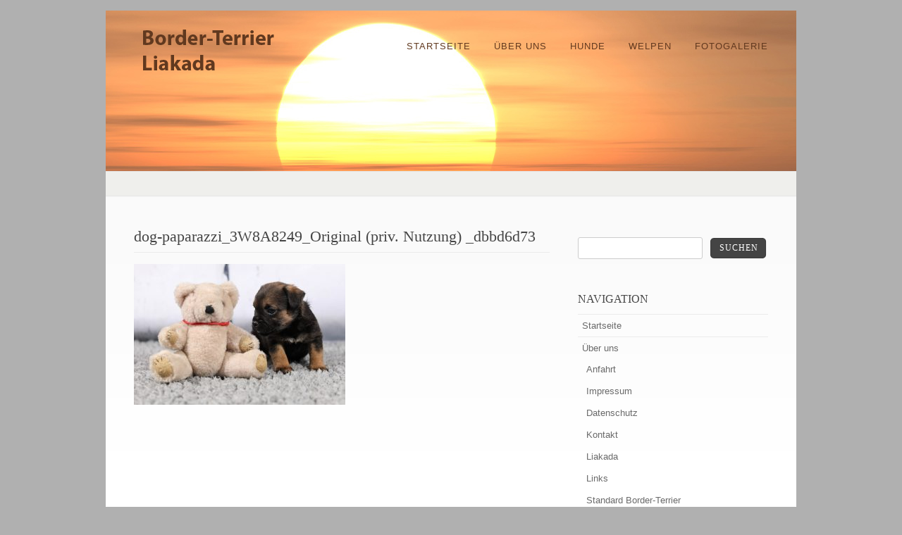

--- FILE ---
content_type: text/html; charset=UTF-8
request_url: https://border-terrier-liakada.de/welpen/dog-paparazzi_3w8a8249_original-priv-nutzung-_dbbd6d73/
body_size: 7936
content:
<!DOCTYPE html PUBLIC "-//W3C//DTD XHTML 1.0 Strict//EN" "http://www.w3.org/TR/xhtml1/DTD/xhtml1-strict.dtd">
<html xmlns="http://www.w3.org/1999/xhtml" lang="de">
<head>
<meta http-equiv="Content-Type"
	content="text/html; charset=UTF-8" />
<title>
dog-paparazzi_3W8A8249_Original (priv. Nutzung) _dbbd6d73  @  Border Terrier Liakada</title>

<link rel="alternate" type="application/rss+xml" title="Border Terrier Liakada RSS" href="https://border-terrier-liakada.de/feed/" />
<link rel="pingback" href="https://border-terrier-liakada.de/xmlrpc.php" />
<meta name='robots' content='max-image-preview:large' />
<link rel="alternate" type="application/rss+xml" title="Border Terrier Liakada &raquo; Feed" href="https://border-terrier-liakada.de/feed/" />
<link rel="alternate" type="application/rss+xml" title="Border Terrier Liakada &raquo; Kommentar-Feed" href="https://border-terrier-liakada.de/comments/feed/" />
<link rel="alternate" title="oEmbed (JSON)" type="application/json+oembed" href="https://border-terrier-liakada.de/wp-json/oembed/1.0/embed?url=https%3A%2F%2Fborder-terrier-liakada.de%2Fwelpen%2Fdog-paparazzi_3w8a8249_original-priv-nutzung-_dbbd6d73%2F" />
<link rel="alternate" title="oEmbed (XML)" type="text/xml+oembed" href="https://border-terrier-liakada.de/wp-json/oembed/1.0/embed?url=https%3A%2F%2Fborder-terrier-liakada.de%2Fwelpen%2Fdog-paparazzi_3w8a8249_original-priv-nutzung-_dbbd6d73%2F&#038;format=xml" />
<style id='wp-img-auto-sizes-contain-inline-css' type='text/css'>
img:is([sizes=auto i],[sizes^="auto," i]){contain-intrinsic-size:3000px 1500px}
/*# sourceURL=wp-img-auto-sizes-contain-inline-css */
</style>
<style id='wp-emoji-styles-inline-css' type='text/css'>

	img.wp-smiley, img.emoji {
		display: inline !important;
		border: none !important;
		box-shadow: none !important;
		height: 1em !important;
		width: 1em !important;
		margin: 0 0.07em !important;
		vertical-align: -0.1em !important;
		background: none !important;
		padding: 0 !important;
	}
/*# sourceURL=wp-emoji-styles-inline-css */
</style>
<style id='wp-block-library-inline-css' type='text/css'>
:root{--wp-block-synced-color:#7a00df;--wp-block-synced-color--rgb:122,0,223;--wp-bound-block-color:var(--wp-block-synced-color);--wp-editor-canvas-background:#ddd;--wp-admin-theme-color:#007cba;--wp-admin-theme-color--rgb:0,124,186;--wp-admin-theme-color-darker-10:#006ba1;--wp-admin-theme-color-darker-10--rgb:0,107,160.5;--wp-admin-theme-color-darker-20:#005a87;--wp-admin-theme-color-darker-20--rgb:0,90,135;--wp-admin-border-width-focus:2px}@media (min-resolution:192dpi){:root{--wp-admin-border-width-focus:1.5px}}.wp-element-button{cursor:pointer}:root .has-very-light-gray-background-color{background-color:#eee}:root .has-very-dark-gray-background-color{background-color:#313131}:root .has-very-light-gray-color{color:#eee}:root .has-very-dark-gray-color{color:#313131}:root .has-vivid-green-cyan-to-vivid-cyan-blue-gradient-background{background:linear-gradient(135deg,#00d084,#0693e3)}:root .has-purple-crush-gradient-background{background:linear-gradient(135deg,#34e2e4,#4721fb 50%,#ab1dfe)}:root .has-hazy-dawn-gradient-background{background:linear-gradient(135deg,#faaca8,#dad0ec)}:root .has-subdued-olive-gradient-background{background:linear-gradient(135deg,#fafae1,#67a671)}:root .has-atomic-cream-gradient-background{background:linear-gradient(135deg,#fdd79a,#004a59)}:root .has-nightshade-gradient-background{background:linear-gradient(135deg,#330968,#31cdcf)}:root .has-midnight-gradient-background{background:linear-gradient(135deg,#020381,#2874fc)}:root{--wp--preset--font-size--normal:16px;--wp--preset--font-size--huge:42px}.has-regular-font-size{font-size:1em}.has-larger-font-size{font-size:2.625em}.has-normal-font-size{font-size:var(--wp--preset--font-size--normal)}.has-huge-font-size{font-size:var(--wp--preset--font-size--huge)}.has-text-align-center{text-align:center}.has-text-align-left{text-align:left}.has-text-align-right{text-align:right}.has-fit-text{white-space:nowrap!important}#end-resizable-editor-section{display:none}.aligncenter{clear:both}.items-justified-left{justify-content:flex-start}.items-justified-center{justify-content:center}.items-justified-right{justify-content:flex-end}.items-justified-space-between{justify-content:space-between}.screen-reader-text{border:0;clip-path:inset(50%);height:1px;margin:-1px;overflow:hidden;padding:0;position:absolute;width:1px;word-wrap:normal!important}.screen-reader-text:focus{background-color:#ddd;clip-path:none;color:#444;display:block;font-size:1em;height:auto;left:5px;line-height:normal;padding:15px 23px 14px;text-decoration:none;top:5px;width:auto;z-index:100000}html :where(.has-border-color){border-style:solid}html :where([style*=border-top-color]){border-top-style:solid}html :where([style*=border-right-color]){border-right-style:solid}html :where([style*=border-bottom-color]){border-bottom-style:solid}html :where([style*=border-left-color]){border-left-style:solid}html :where([style*=border-width]){border-style:solid}html :where([style*=border-top-width]){border-top-style:solid}html :where([style*=border-right-width]){border-right-style:solid}html :where([style*=border-bottom-width]){border-bottom-style:solid}html :where([style*=border-left-width]){border-left-style:solid}html :where(img[class*=wp-image-]){height:auto;max-width:100%}:where(figure){margin:0 0 1em}html :where(.is-position-sticky){--wp-admin--admin-bar--position-offset:var(--wp-admin--admin-bar--height,0px)}@media screen and (max-width:600px){html :where(.is-position-sticky){--wp-admin--admin-bar--position-offset:0px}}

/*# sourceURL=wp-block-library-inline-css */
</style><style id='global-styles-inline-css' type='text/css'>
:root{--wp--preset--aspect-ratio--square: 1;--wp--preset--aspect-ratio--4-3: 4/3;--wp--preset--aspect-ratio--3-4: 3/4;--wp--preset--aspect-ratio--3-2: 3/2;--wp--preset--aspect-ratio--2-3: 2/3;--wp--preset--aspect-ratio--16-9: 16/9;--wp--preset--aspect-ratio--9-16: 9/16;--wp--preset--color--black: #000000;--wp--preset--color--cyan-bluish-gray: #abb8c3;--wp--preset--color--white: #ffffff;--wp--preset--color--pale-pink: #f78da7;--wp--preset--color--vivid-red: #cf2e2e;--wp--preset--color--luminous-vivid-orange: #ff6900;--wp--preset--color--luminous-vivid-amber: #fcb900;--wp--preset--color--light-green-cyan: #7bdcb5;--wp--preset--color--vivid-green-cyan: #00d084;--wp--preset--color--pale-cyan-blue: #8ed1fc;--wp--preset--color--vivid-cyan-blue: #0693e3;--wp--preset--color--vivid-purple: #9b51e0;--wp--preset--gradient--vivid-cyan-blue-to-vivid-purple: linear-gradient(135deg,rgb(6,147,227) 0%,rgb(155,81,224) 100%);--wp--preset--gradient--light-green-cyan-to-vivid-green-cyan: linear-gradient(135deg,rgb(122,220,180) 0%,rgb(0,208,130) 100%);--wp--preset--gradient--luminous-vivid-amber-to-luminous-vivid-orange: linear-gradient(135deg,rgb(252,185,0) 0%,rgb(255,105,0) 100%);--wp--preset--gradient--luminous-vivid-orange-to-vivid-red: linear-gradient(135deg,rgb(255,105,0) 0%,rgb(207,46,46) 100%);--wp--preset--gradient--very-light-gray-to-cyan-bluish-gray: linear-gradient(135deg,rgb(238,238,238) 0%,rgb(169,184,195) 100%);--wp--preset--gradient--cool-to-warm-spectrum: linear-gradient(135deg,rgb(74,234,220) 0%,rgb(151,120,209) 20%,rgb(207,42,186) 40%,rgb(238,44,130) 60%,rgb(251,105,98) 80%,rgb(254,248,76) 100%);--wp--preset--gradient--blush-light-purple: linear-gradient(135deg,rgb(255,206,236) 0%,rgb(152,150,240) 100%);--wp--preset--gradient--blush-bordeaux: linear-gradient(135deg,rgb(254,205,165) 0%,rgb(254,45,45) 50%,rgb(107,0,62) 100%);--wp--preset--gradient--luminous-dusk: linear-gradient(135deg,rgb(255,203,112) 0%,rgb(199,81,192) 50%,rgb(65,88,208) 100%);--wp--preset--gradient--pale-ocean: linear-gradient(135deg,rgb(255,245,203) 0%,rgb(182,227,212) 50%,rgb(51,167,181) 100%);--wp--preset--gradient--electric-grass: linear-gradient(135deg,rgb(202,248,128) 0%,rgb(113,206,126) 100%);--wp--preset--gradient--midnight: linear-gradient(135deg,rgb(2,3,129) 0%,rgb(40,116,252) 100%);--wp--preset--font-size--small: 13px;--wp--preset--font-size--medium: 20px;--wp--preset--font-size--large: 36px;--wp--preset--font-size--x-large: 42px;--wp--preset--spacing--20: 0.44rem;--wp--preset--spacing--30: 0.67rem;--wp--preset--spacing--40: 1rem;--wp--preset--spacing--50: 1.5rem;--wp--preset--spacing--60: 2.25rem;--wp--preset--spacing--70: 3.38rem;--wp--preset--spacing--80: 5.06rem;--wp--preset--shadow--natural: 6px 6px 9px rgba(0, 0, 0, 0.2);--wp--preset--shadow--deep: 12px 12px 50px rgba(0, 0, 0, 0.4);--wp--preset--shadow--sharp: 6px 6px 0px rgba(0, 0, 0, 0.2);--wp--preset--shadow--outlined: 6px 6px 0px -3px rgb(255, 255, 255), 6px 6px rgb(0, 0, 0);--wp--preset--shadow--crisp: 6px 6px 0px rgb(0, 0, 0);}:where(.is-layout-flex){gap: 0.5em;}:where(.is-layout-grid){gap: 0.5em;}body .is-layout-flex{display: flex;}.is-layout-flex{flex-wrap: wrap;align-items: center;}.is-layout-flex > :is(*, div){margin: 0;}body .is-layout-grid{display: grid;}.is-layout-grid > :is(*, div){margin: 0;}:where(.wp-block-columns.is-layout-flex){gap: 2em;}:where(.wp-block-columns.is-layout-grid){gap: 2em;}:where(.wp-block-post-template.is-layout-flex){gap: 1.25em;}:where(.wp-block-post-template.is-layout-grid){gap: 1.25em;}.has-black-color{color: var(--wp--preset--color--black) !important;}.has-cyan-bluish-gray-color{color: var(--wp--preset--color--cyan-bluish-gray) !important;}.has-white-color{color: var(--wp--preset--color--white) !important;}.has-pale-pink-color{color: var(--wp--preset--color--pale-pink) !important;}.has-vivid-red-color{color: var(--wp--preset--color--vivid-red) !important;}.has-luminous-vivid-orange-color{color: var(--wp--preset--color--luminous-vivid-orange) !important;}.has-luminous-vivid-amber-color{color: var(--wp--preset--color--luminous-vivid-amber) !important;}.has-light-green-cyan-color{color: var(--wp--preset--color--light-green-cyan) !important;}.has-vivid-green-cyan-color{color: var(--wp--preset--color--vivid-green-cyan) !important;}.has-pale-cyan-blue-color{color: var(--wp--preset--color--pale-cyan-blue) !important;}.has-vivid-cyan-blue-color{color: var(--wp--preset--color--vivid-cyan-blue) !important;}.has-vivid-purple-color{color: var(--wp--preset--color--vivid-purple) !important;}.has-black-background-color{background-color: var(--wp--preset--color--black) !important;}.has-cyan-bluish-gray-background-color{background-color: var(--wp--preset--color--cyan-bluish-gray) !important;}.has-white-background-color{background-color: var(--wp--preset--color--white) !important;}.has-pale-pink-background-color{background-color: var(--wp--preset--color--pale-pink) !important;}.has-vivid-red-background-color{background-color: var(--wp--preset--color--vivid-red) !important;}.has-luminous-vivid-orange-background-color{background-color: var(--wp--preset--color--luminous-vivid-orange) !important;}.has-luminous-vivid-amber-background-color{background-color: var(--wp--preset--color--luminous-vivid-amber) !important;}.has-light-green-cyan-background-color{background-color: var(--wp--preset--color--light-green-cyan) !important;}.has-vivid-green-cyan-background-color{background-color: var(--wp--preset--color--vivid-green-cyan) !important;}.has-pale-cyan-blue-background-color{background-color: var(--wp--preset--color--pale-cyan-blue) !important;}.has-vivid-cyan-blue-background-color{background-color: var(--wp--preset--color--vivid-cyan-blue) !important;}.has-vivid-purple-background-color{background-color: var(--wp--preset--color--vivid-purple) !important;}.has-black-border-color{border-color: var(--wp--preset--color--black) !important;}.has-cyan-bluish-gray-border-color{border-color: var(--wp--preset--color--cyan-bluish-gray) !important;}.has-white-border-color{border-color: var(--wp--preset--color--white) !important;}.has-pale-pink-border-color{border-color: var(--wp--preset--color--pale-pink) !important;}.has-vivid-red-border-color{border-color: var(--wp--preset--color--vivid-red) !important;}.has-luminous-vivid-orange-border-color{border-color: var(--wp--preset--color--luminous-vivid-orange) !important;}.has-luminous-vivid-amber-border-color{border-color: var(--wp--preset--color--luminous-vivid-amber) !important;}.has-light-green-cyan-border-color{border-color: var(--wp--preset--color--light-green-cyan) !important;}.has-vivid-green-cyan-border-color{border-color: var(--wp--preset--color--vivid-green-cyan) !important;}.has-pale-cyan-blue-border-color{border-color: var(--wp--preset--color--pale-cyan-blue) !important;}.has-vivid-cyan-blue-border-color{border-color: var(--wp--preset--color--vivid-cyan-blue) !important;}.has-vivid-purple-border-color{border-color: var(--wp--preset--color--vivid-purple) !important;}.has-vivid-cyan-blue-to-vivid-purple-gradient-background{background: var(--wp--preset--gradient--vivid-cyan-blue-to-vivid-purple) !important;}.has-light-green-cyan-to-vivid-green-cyan-gradient-background{background: var(--wp--preset--gradient--light-green-cyan-to-vivid-green-cyan) !important;}.has-luminous-vivid-amber-to-luminous-vivid-orange-gradient-background{background: var(--wp--preset--gradient--luminous-vivid-amber-to-luminous-vivid-orange) !important;}.has-luminous-vivid-orange-to-vivid-red-gradient-background{background: var(--wp--preset--gradient--luminous-vivid-orange-to-vivid-red) !important;}.has-very-light-gray-to-cyan-bluish-gray-gradient-background{background: var(--wp--preset--gradient--very-light-gray-to-cyan-bluish-gray) !important;}.has-cool-to-warm-spectrum-gradient-background{background: var(--wp--preset--gradient--cool-to-warm-spectrum) !important;}.has-blush-light-purple-gradient-background{background: var(--wp--preset--gradient--blush-light-purple) !important;}.has-blush-bordeaux-gradient-background{background: var(--wp--preset--gradient--blush-bordeaux) !important;}.has-luminous-dusk-gradient-background{background: var(--wp--preset--gradient--luminous-dusk) !important;}.has-pale-ocean-gradient-background{background: var(--wp--preset--gradient--pale-ocean) !important;}.has-electric-grass-gradient-background{background: var(--wp--preset--gradient--electric-grass) !important;}.has-midnight-gradient-background{background: var(--wp--preset--gradient--midnight) !important;}.has-small-font-size{font-size: var(--wp--preset--font-size--small) !important;}.has-medium-font-size{font-size: var(--wp--preset--font-size--medium) !important;}.has-large-font-size{font-size: var(--wp--preset--font-size--large) !important;}.has-x-large-font-size{font-size: var(--wp--preset--font-size--x-large) !important;}
/*# sourceURL=global-styles-inline-css */
</style>

<style id='classic-theme-styles-inline-css' type='text/css'>
/*! This file is auto-generated */
.wp-block-button__link{color:#fff;background-color:#32373c;border-radius:9999px;box-shadow:none;text-decoration:none;padding:calc(.667em + 2px) calc(1.333em + 2px);font-size:1.125em}.wp-block-file__button{background:#32373c;color:#fff;text-decoration:none}
/*# sourceURL=/wp-includes/css/classic-themes.min.css */
</style>
<link rel='stylesheet' id='pexeto-pretty-photo-css' href='https://border-terrier-liakada.de/wp-content/themes/dandelion/css/prettyPhoto.css?ver=6.9' type='text/css' media='all' />
<link rel='stylesheet' id='pexeto-superfish-css' href='https://border-terrier-liakada.de/wp-content/themes/dandelion/css/superfish.css?ver=6.9' type='text/css' media='all' />
<link rel='stylesheet' id='pexeto-nivo-slider-css' href='https://border-terrier-liakada.de/wp-content/themes/dandelion/css/nivo-slider.css?ver=6.9' type='text/css' media='all' />
<link rel='stylesheet' id='pexeto-stylesheet-css' href='https://border-terrier-liakada.de/wp-content/themes/dandelion/style.css?ver=6.9' type='text/css' media='all' />
<link rel='stylesheet' id='pexeto-css-loader-css' href='https://border-terrier-liakada.de/wp-content/themes/dandelion/css/cssLoader.php?ver=6.9' type='text/css' media='all' />
<script type="text/javascript" src="https://border-terrier-liakada.de/wp-includes/js/jquery/jquery.min.js?ver=3.7.1" id="jquery-core-js"></script>
<script type="text/javascript" src="https://border-terrier-liakada.de/wp-includes/js/jquery/jquery-migrate.min.js?ver=3.4.1" id="jquery-migrate-js"></script>
<script type="text/javascript" src="https://border-terrier-liakada.de/wp-content/themes/dandelion/script/jquery.prettyPhoto.js?ver=6.9" id="pexeto-pretty-photo-js"></script>
<script type="text/javascript" src="https://border-terrier-liakada.de/wp-content/themes/dandelion/script/jquery.tools.min.js?ver=6.9" id="pexeto-jquery-tools-js"></script>
<script type="text/javascript" src="https://border-terrier-liakada.de/wp-content/themes/dandelion/script/script.js?ver=6.9" id="pexeto-main-js"></script>
<link rel="https://api.w.org/" href="https://border-terrier-liakada.de/wp-json/" /><link rel="alternate" title="JSON" type="application/json" href="https://border-terrier-liakada.de/wp-json/wp/v2/media/1102" /><link rel="EditURI" type="application/rsd+xml" title="RSD" href="https://border-terrier-liakada.de/xmlrpc.php?rsd" />
<meta name="generator" content="WordPress 6.9" />
<link rel="canonical" href="https://border-terrier-liakada.de/welpen/dog-paparazzi_3w8a8249_original-priv-nutzung-_dbbd6d73/" />
<link rel='shortlink' href='https://border-terrier-liakada.de/?p=1102' />


<script type="text/javascript">
pexetoSite.enableCufon="";
pexetoSite.ajaxurl="https://border-terrier-liakada.de/wp-admin/admin-ajax.php";
pexetoSite.lightboxOptions = {"theme":"light_rounded","animation_speed":"normal","overlay_gallery":false,"allow_resize":true,"enable_social_tools":false,"autoplay_slideshow":true};
jQuery(document).ready(function($){
	pexetoSite.initSite();
});
</script>


<!-- enables nested comments in WP 2.7 -->


<!--[if lte IE 6]>
<link href="https://border-terrier-liakada.de/wp-content/themes/dandelion/css/style_ie6.css" rel="stylesheet" type="text/css" />
 <input type="hidden" value="https://border-terrier-liakada.de/wp-content/themes/dandelion" id="baseurl" />
<script type="text/javascript" src="https://border-terrier-liakada.de/wp-content/themes/dandelion/script/supersleight.js"></script>
<![endif]-->

<!--[if IE 7]>
<link href="https://border-terrier-liakada.de/wp-content/themes/dandelion/css/style_ie7.css" rel="stylesheet" type="text/css" />
<![endif]-->


</head>
<body >
	<div id="main-container">
		<div class="center">
			<div id="site">
				<div id="header" >
					<div id="header-top">
						<div id="logo-container" class="center"><a href="https://border-terrier-liakada.de"></a></div>
						<div id="menu-container">
							<div id="menu">
							<div class="menu-navigation-container"><ul id="menu-navigation" class="menu"><li id="menu-item-57" class="menu-item menu-item-type-custom menu-item-object-custom menu-item-home menu-item-57"><a href="http://border-terrier-liakada.de/">Startseite</a></li>
<li id="menu-item-59" class="menu-item menu-item-type-post_type menu-item-object-page menu-item-has-children menu-item-59"><a href="https://border-terrier-liakada.de/ueber-uns/">Über uns</a>
<ul class="sub-menu">
	<li id="menu-item-60" class="menu-item menu-item-type-post_type menu-item-object-page menu-item-60"><a href="https://border-terrier-liakada.de/ueber-uns/anfahrt/">Anfahrt</a></li>
	<li id="menu-item-61" class="menu-item menu-item-type-post_type menu-item-object-page menu-item-61"><a href="https://border-terrier-liakada.de/ueber-uns/impressum/">Impressum</a></li>
	<li id="menu-item-1064" class="menu-item menu-item-type-post_type menu-item-object-page menu-item-1064"><a href="https://border-terrier-liakada.de/ueber-uns/datenschutzerklaerung/">Datenschutz</a></li>
	<li id="menu-item-62" class="menu-item menu-item-type-post_type menu-item-object-page menu-item-62"><a href="https://border-terrier-liakada.de/ueber-uns/kontakt/">Kontakt</a></li>
	<li id="menu-item-63" class="menu-item menu-item-type-post_type menu-item-object-page menu-item-63"><a href="https://border-terrier-liakada.de/ueber-uns/liakada/">Liakada</a></li>
	<li id="menu-item-158" class="menu-item menu-item-type-post_type menu-item-object-page menu-item-158"><a href="https://border-terrier-liakada.de/ueber-uns/links/">Links</a></li>
	<li id="menu-item-64" class="menu-item menu-item-type-post_type menu-item-object-page menu-item-64"><a href="https://border-terrier-liakada.de/ueber-uns/standard-border-terrier/">Standard Border-Terrier</a></li>
</ul>
</li>
<li id="menu-item-65" class="menu-item menu-item-type-post_type menu-item-object-page menu-item-has-children menu-item-65"><a href="https://border-terrier-liakada.de/unsere-hunde/">Hunde</a>
<ul class="sub-menu">
	<li id="menu-item-66" class="menu-item menu-item-type-post_type menu-item-object-page menu-item-66"><a href="https://border-terrier-liakada.de/unsere-hunde/enjoy-nancy-sinatra/">Enjoy Nancy Sinatra und ihre Töchter</a></li>
	<li id="menu-item-1060" class="menu-item menu-item-type-post_type menu-item-object-page menu-item-1060"><a href="https://border-terrier-liakada.de/unsere-hunde/kali-kama-buffering-liakada/">Die Boy Group</a></li>
	<li id="menu-item-369" class="menu-item menu-item-type-post_type menu-item-object-page menu-item-369"><a href="https://border-terrier-liakada.de/unsere-hunde/liakada-chara/">Liakada Chara und ihre Nachzucht</a></li>
	<li id="menu-item-67" class="menu-item menu-item-type-post_type menu-item-object-page menu-item-67"><a href="https://border-terrier-liakada.de/unsere-hunde/liakada-elektra/">Liakada Elektra</a></li>
	<li id="menu-item-1061" class="menu-item menu-item-type-post_type menu-item-object-page menu-item-1061"><a href="https://border-terrier-liakada.de/unsere-hunde/liakada-h-iffigenie/">Liakada H Iffigenie</a></li>
	<li id="menu-item-367" class="menu-item menu-item-type-post_type menu-item-object-page menu-item-367"><a href="https://border-terrier-liakada.de/unsere-hunde/skyli/">Skyli</a></li>
</ul>
</li>
<li id="menu-item-68" class="menu-item menu-item-type-post_type menu-item-object-page menu-item-68"><a href="https://border-terrier-liakada.de/welpen/">Welpen</a></li>
<li id="menu-item-69" class="menu-item menu-item-type-post_type menu-item-object-page menu-item-69"><a href="https://border-terrier-liakada.de/fotogalerie/">Fotogalerie</a></li>
</ul></div>
							</div>
						</div>
					</div>
<div id="page-title">
	<h6></h6>
</div>

</div>

<div id="content-container" class="content-gradient  ">
	<div id="content">
	<!--content-->
        	<h1 class="page-heading">dog-paparazzi_3W8A8249_Original (priv. Nutzung) _dbbd6d73</h1><hr/>
    <p class="attachment"><a title="dog-paparazzi_3W8A8249_Original (priv. Nutzung) _dbbd6d73" href='https://border-terrier-liakada.de/wp-content/uploads/2018/12/dog-paparazzi_3W8A8249_Original-priv.-Nutzung-_dbbd6d73.jpg'><img fetchpriority="high" decoding="async" width="300" height="200" src="https://border-terrier-liakada.de/wp-content/uploads/2018/12/dog-paparazzi_3W8A8249_Original-priv.-Nutzung-_dbbd6d73-300x200.jpg" class="attachment-medium size-medium" alt="" srcset="https://border-terrier-liakada.de/wp-content/uploads/2018/12/dog-paparazzi_3W8A8249_Original-priv.-Nutzung-_dbbd6d73-300x200.jpg 300w, https://border-terrier-liakada.de/wp-content/uploads/2018/12/dog-paparazzi_3W8A8249_Original-priv.-Nutzung-_dbbd6d73-768x512.jpg 768w, https://border-terrier-liakada.de/wp-content/uploads/2018/12/dog-paparazzi_3W8A8249_Original-priv.-Nutzung-_dbbd6d73-1024x683.jpg 1024w, https://border-terrier-liakada.de/wp-content/uploads/2018/12/dog-paparazzi_3W8A8249_Original-priv.-Nutzung-_dbbd6d73-200x133.jpg 200w" sizes="(max-width: 300px) 100vw, 300px" /></a></p>

	</div> <!-- end content-->
	<div class="sidebar">
    <div class="sidebar-box widget_search" id="search-5"><div id="sidebar_search">
  <form role="search" method="get" id="searchform" action="https://border-terrier-liakada.de" >
    <input type="text" name="s" id="search_input"  />
    <a href="" class="button" id="search_button"><span> suchen</span></a>
  </form>
</div>
</div><div class="sidebar-box widget_nav_menu" id="nav_menu-4"><h4>Navigation</h4><div class="menu-navigation-container"><ul id="menu-navigation-1" class="menu"><li class="menu-item menu-item-type-custom menu-item-object-custom menu-item-home menu-item-57"><a href="http://border-terrier-liakada.de/">Startseite</a></li>
<li class="menu-item menu-item-type-post_type menu-item-object-page menu-item-has-children menu-item-59"><a href="https://border-terrier-liakada.de/ueber-uns/">Über uns</a>
<ul class="sub-menu">
	<li class="menu-item menu-item-type-post_type menu-item-object-page menu-item-60"><a href="https://border-terrier-liakada.de/ueber-uns/anfahrt/">Anfahrt</a></li>
	<li class="menu-item menu-item-type-post_type menu-item-object-page menu-item-61"><a href="https://border-terrier-liakada.de/ueber-uns/impressum/">Impressum</a></li>
	<li class="menu-item menu-item-type-post_type menu-item-object-page menu-item-1064"><a href="https://border-terrier-liakada.de/ueber-uns/datenschutzerklaerung/">Datenschutz</a></li>
	<li class="menu-item menu-item-type-post_type menu-item-object-page menu-item-62"><a href="https://border-terrier-liakada.de/ueber-uns/kontakt/">Kontakt</a></li>
	<li class="menu-item menu-item-type-post_type menu-item-object-page menu-item-63"><a href="https://border-terrier-liakada.de/ueber-uns/liakada/">Liakada</a></li>
	<li class="menu-item menu-item-type-post_type menu-item-object-page menu-item-158"><a href="https://border-terrier-liakada.de/ueber-uns/links/">Links</a></li>
	<li class="menu-item menu-item-type-post_type menu-item-object-page menu-item-64"><a href="https://border-terrier-liakada.de/ueber-uns/standard-border-terrier/">Standard Border-Terrier</a></li>
</ul>
</li>
<li class="menu-item menu-item-type-post_type menu-item-object-page menu-item-has-children menu-item-65"><a href="https://border-terrier-liakada.de/unsere-hunde/">Hunde</a>
<ul class="sub-menu">
	<li class="menu-item menu-item-type-post_type menu-item-object-page menu-item-66"><a href="https://border-terrier-liakada.de/unsere-hunde/enjoy-nancy-sinatra/">Enjoy Nancy Sinatra und ihre Töchter</a></li>
	<li class="menu-item menu-item-type-post_type menu-item-object-page menu-item-1060"><a href="https://border-terrier-liakada.de/unsere-hunde/kali-kama-buffering-liakada/">Die Boy Group</a></li>
	<li class="menu-item menu-item-type-post_type menu-item-object-page menu-item-369"><a href="https://border-terrier-liakada.de/unsere-hunde/liakada-chara/">Liakada Chara und ihre Nachzucht</a></li>
	<li class="menu-item menu-item-type-post_type menu-item-object-page menu-item-67"><a href="https://border-terrier-liakada.de/unsere-hunde/liakada-elektra/">Liakada Elektra</a></li>
	<li class="menu-item menu-item-type-post_type menu-item-object-page menu-item-1061"><a href="https://border-terrier-liakada.de/unsere-hunde/liakada-h-iffigenie/">Liakada H Iffigenie</a></li>
	<li class="menu-item menu-item-type-post_type menu-item-object-page menu-item-367"><a href="https://border-terrier-liakada.de/unsere-hunde/skyli/">Skyli</a></li>
</ul>
</li>
<li class="menu-item menu-item-type-post_type menu-item-object-page menu-item-68"><a href="https://border-terrier-liakada.de/welpen/">Welpen</a></li>
<li class="menu-item menu-item-type-post_type menu-item-object-page menu-item-69"><a href="https://border-terrier-liakada.de/fotogalerie/">Fotogalerie</a></li>
</ul></div></div></div>
	<div class="clear"></div>
</div> <!-- end #content-container-->

  <div id="footer-container">
      <div id="footer">
      <div id="footer-columns">
	<div class="four-columns">
    <div class="footer-widget widget_text" id="text-4"><h4>Kontakt</h4>			<div class="textwidget"><strong>Yvonne Tilke</strong><br>
Telefon: +49 (0)170 - 4386037<br>
<a href="/ueber-uns/kontakt">Schreiben Sie uns</a></div>
		</div></div>
	<div class="four-columns">
    <div class="footer-widget widget_text" id="text-3"><h4>Informationen</h4>			<div class="textwidget"><a href="/ueber-uns/anfahrt">Anfahrt</a><br>
<a href="/ueber-uns/datenschutzerklaerung">Datenschutz</a><br>
<a href="/ueber-uns/impressum">Impressum</a><br></div>
		</div></div>
	<div class="four-columns">
    <div class="footer-widget widget_text" id="text-2"><h4>Links</h4>			<div class="textwidget"><a href="http://www.youtube.com/user/dressurstalltilke" target="_blank">Unser YouTube Kanal</a><br>
<a href="http://www.dressurausbildung-tilke.de/" target="_blank">Dressurausbildung Tilke</a><br>
<a href="ueber-uns/links">Weitere Links</a><br></div>
		</div></div>
	<div class="four-columns-4">
    </div>
</div>
</div>
</div>
<div id="copyrights">
<h5>Copyright &copy; by Yvonne Tilke</h5>
</div>
<!-- FOOTER ENDS -->
</div>
</div>
</div>
<script type="speculationrules">
{"prefetch":[{"source":"document","where":{"and":[{"href_matches":"/*"},{"not":{"href_matches":["/wp-*.php","/wp-admin/*","/wp-content/uploads/*","/wp-content/*","/wp-content/plugins/*","/wp-content/themes/dandelion/*","/*\\?(.+)"]}},{"not":{"selector_matches":"a[rel~=\"nofollow\"]"}},{"not":{"selector_matches":".no-prefetch, .no-prefetch a"}}]},"eagerness":"conservative"}]}
</script>
<script type="text/javascript" src="https://border-terrier-liakada.de/wp-includes/js/comment-reply.min.js?ver=6.9" id="comment-reply-js" async="async" data-wp-strategy="async" fetchpriority="low"></script>
<script id="wp-emoji-settings" type="application/json">
{"baseUrl":"https://s.w.org/images/core/emoji/17.0.2/72x72/","ext":".png","svgUrl":"https://s.w.org/images/core/emoji/17.0.2/svg/","svgExt":".svg","source":{"concatemoji":"https://border-terrier-liakada.de/wp-includes/js/wp-emoji-release.min.js?ver=6.9"}}
</script>
<script type="module">
/* <![CDATA[ */
/*! This file is auto-generated */
const a=JSON.parse(document.getElementById("wp-emoji-settings").textContent),o=(window._wpemojiSettings=a,"wpEmojiSettingsSupports"),s=["flag","emoji"];function i(e){try{var t={supportTests:e,timestamp:(new Date).valueOf()};sessionStorage.setItem(o,JSON.stringify(t))}catch(e){}}function c(e,t,n){e.clearRect(0,0,e.canvas.width,e.canvas.height),e.fillText(t,0,0);t=new Uint32Array(e.getImageData(0,0,e.canvas.width,e.canvas.height).data);e.clearRect(0,0,e.canvas.width,e.canvas.height),e.fillText(n,0,0);const a=new Uint32Array(e.getImageData(0,0,e.canvas.width,e.canvas.height).data);return t.every((e,t)=>e===a[t])}function p(e,t){e.clearRect(0,0,e.canvas.width,e.canvas.height),e.fillText(t,0,0);var n=e.getImageData(16,16,1,1);for(let e=0;e<n.data.length;e++)if(0!==n.data[e])return!1;return!0}function u(e,t,n,a){switch(t){case"flag":return n(e,"\ud83c\udff3\ufe0f\u200d\u26a7\ufe0f","\ud83c\udff3\ufe0f\u200b\u26a7\ufe0f")?!1:!n(e,"\ud83c\udde8\ud83c\uddf6","\ud83c\udde8\u200b\ud83c\uddf6")&&!n(e,"\ud83c\udff4\udb40\udc67\udb40\udc62\udb40\udc65\udb40\udc6e\udb40\udc67\udb40\udc7f","\ud83c\udff4\u200b\udb40\udc67\u200b\udb40\udc62\u200b\udb40\udc65\u200b\udb40\udc6e\u200b\udb40\udc67\u200b\udb40\udc7f");case"emoji":return!a(e,"\ud83e\u1fac8")}return!1}function f(e,t,n,a){let r;const o=(r="undefined"!=typeof WorkerGlobalScope&&self instanceof WorkerGlobalScope?new OffscreenCanvas(300,150):document.createElement("canvas")).getContext("2d",{willReadFrequently:!0}),s=(o.textBaseline="top",o.font="600 32px Arial",{});return e.forEach(e=>{s[e]=t(o,e,n,a)}),s}function r(e){var t=document.createElement("script");t.src=e,t.defer=!0,document.head.appendChild(t)}a.supports={everything:!0,everythingExceptFlag:!0},new Promise(t=>{let n=function(){try{var e=JSON.parse(sessionStorage.getItem(o));if("object"==typeof e&&"number"==typeof e.timestamp&&(new Date).valueOf()<e.timestamp+604800&&"object"==typeof e.supportTests)return e.supportTests}catch(e){}return null}();if(!n){if("undefined"!=typeof Worker&&"undefined"!=typeof OffscreenCanvas&&"undefined"!=typeof URL&&URL.createObjectURL&&"undefined"!=typeof Blob)try{var e="postMessage("+f.toString()+"("+[JSON.stringify(s),u.toString(),c.toString(),p.toString()].join(",")+"));",a=new Blob([e],{type:"text/javascript"});const r=new Worker(URL.createObjectURL(a),{name:"wpTestEmojiSupports"});return void(r.onmessage=e=>{i(n=e.data),r.terminate(),t(n)})}catch(e){}i(n=f(s,u,c,p))}t(n)}).then(e=>{for(const n in e)a.supports[n]=e[n],a.supports.everything=a.supports.everything&&a.supports[n],"flag"!==n&&(a.supports.everythingExceptFlag=a.supports.everythingExceptFlag&&a.supports[n]);var t;a.supports.everythingExceptFlag=a.supports.everythingExceptFlag&&!a.supports.flag,a.supports.everything||((t=a.source||{}).concatemoji?r(t.concatemoji):t.wpemoji&&t.twemoji&&(r(t.twemoji),r(t.wpemoji)))});
//# sourceURL=https://border-terrier-liakada.de/wp-includes/js/wp-emoji-loader.min.js
/* ]]> */
</script>
</body>
</html>


--- FILE ---
content_type: text/css
request_url: https://border-terrier-liakada.de/wp-content/themes/dandelion/style.css?ver=6.9
body_size: 50318
content:
/*
Theme Name: Dandelion
Version: 2.8.2
Theme URI: http://pexetothemes.com/demos/dandelion_wp/
Author: Pexeto
Author URI: http://pexetothemes.com/
Description: Elegant WordPress Theme
License: GNU General Public License v2.0
License URI: http://www.gnu.org/licenses/gpl-2.0.html
*/ /* ----------- Restart-----------------*/
html,body,div,span,object,iframe,h1,h2,h3,h4,h5,h6,p,blockquote,pre,abbr,address,cite,code,del,dfn,em,img,ins,kbd,q,samp,small,strong,sub,sup,var,b,i,dl,dt,dd,ol,ul,li,fieldset,form,label,legend,table,caption,tbody,tfoot,thead,tr,th,td,article,aside,figure,footer,header,hgroup,menu,nav,section,menu,time,mark,audio,video
	{
	margin: 0;
	padding: 0;
	border: 0;
	outline: 0;
	font-size: 100%;
	vertical-align: baseline;
	background: transparent;
}

article,aside,figure,footer,header,hgroup,nav,section {
	display: block;
}

nav ul {
	list-style: none;
}

blockquote,q {
	quotes: none;
}

blockquote:before,blockquote:after,q:before,q:after {
	content: '';
	content: none;
}

a {
	margin: 0;
	padding: 0;
	font-size: 100%;
	vertical-align: baseline;
	background: transparent;
	outline: none;
}

ins {
	background-color: #ff9;
	color: #000;
	text-decoration: none;
}

mark {
	background-color: #ff9;
	color: #000;
	font-style: italic;
	font-weight: bold;
}

del {
	text-decoration: line-through;
}

abbr[title],dfn[title] {
	border-bottom: 1px dotted #000;
	cursor: help;
}

table {
	border-collapse: collapse;
	border-spacing: 0;
}

hr {
	display: block;
	height: 1px;
	border: 0;
	border-top: 1px solid #ccc;
	margin: 1em 0;
	padding: 0;
}

input,select {
	vertical-align: middle;
}

/* ----------- End Restart-----------------*/
	/*---------------------------- TEXT STYLES ----------------------------*/
a {
	text-decoration: none;
	color: #ed8137;
}

a:hover {
	text-decoration: underline;
}

h1,h2,h3,h4,h5,h6 {
	color: #454545;
	line-height: 1.5em;
	margin-top: 10px;
	margin-bottom: 10px;
	font-weight: 100;
	font-family: Georgia, "Times New Roman", Times, serif;
}

h1 a,h2 a,h3 a,h4 a,h5 a,h6 a {
	color: #6a6a6a;
	text-decoration: none;
}

h1 a:hover {
	color: #454545;
	text-decoration: none;
}

h1 {
	font-size: 28px;
}

h2 {
	font-size: 21px;
	margin-bottom: 13px;
}

h3 {
	font-size: 20px;
}

h4 {
	font-size: 17px;
}

h5 {
	font-size: 16px;
}

h6 {
	font-size: 15px;
}

hr {
	display: block;
	height: 1px;
	border: 0;
	border-top: 1px solid #ebebeb;
	margin: 0;
	margin-top: 3px;
	margin-bottom: 3px;
	padding: 0;
}

.hr {
	height: 1px;
	background-image: url(images/hr.gif);
	background-repeat: repeat-x;
	background-color: transparent;
	background-position: top;
	border-top: 0px;
	margin: 0px;
}

p {
	margin-bottom: 15px;
	margin-top: 15px;
}

ol {
	margin-left: 35px;
}

ul{
	margin-left:30px;	
}

strong {
	font-weight: bold;
}

em {
	font-style: italic;
}

.alignleft {
	float: left;
	margin-right: 10px;
}

.alignright {
	float: right;
	margin-left: 10px;
}

.relative {
	position: relative;
}

/*---------------------------- END TEXT STYLES ----------------------------*/
body {
	font-family: Verdana, Geneva, sans-serif;
	font-size: 12px;
	color: #6a6a6a;
	line-height: 1.6em;
	background-color: #aaa9a9;
}

#main-container {
	position: absolute;
	left: 0px;
	top: 0px;
	width: 100%;
}

#site {
	height: auto;
	width: 980px;
	text-align: left;
	padding: 0px;
	background-color: #FFF;
	float: left;
	margin-top: 15px;
	margin-bottom: 15px;
}

#line-top {
	background-color: #535353;
	border-bottom: 1px solid #272727;
	height: 5px;
}

.center {
	height: auto;
	width: 980px;
	margin: auto;
	text-align: left;
	padding: 0px;
}

#header-top {
	width: 100%;
	display: block;
	height: 228px;
	background-image:url(http://border-terrier-liakada.de/wp-content/uploads/2013/11/liakada_sun.jpg);
}

/*---------------------------- LOGO ----------------------------*/
#logo-container {
	width: 160px;
	float: left;
	margin-top: 15px;
	margin-left: 40px;
}

#logo-container a {
	width: 160px;
	height: 71px;
	display: block;
	background-image: url(images/logo.png);
	background-repeat: no-repeat;
}

/*---------------------------- END LOGO ----------------------------*/

/*-------------------------MENU---------------------------------*/
#menu-container {
	float: right;
	margin-top: 45px;
	margin-right: 25px;
	max-width: 700px;
}

#menu ul {
	text-align: right;
}

#menu ul li {
	display: inline;
}

#menu ul li a {
	text-transform: uppercase;
	padding-right: 15px;
	padding-left: 15px;
	font-size: 13px;
	line-height: 0.2em;
	color: #535353;
	height: 10px;
	font-style: normal;
	letter-spacing: 1px;
}

#menu ul li a:hover {
	color: #111;
	text-decoration: none
}

#menu ul li.selected a {
	color: #535353;
}

.drop-arrow {
	font-family: "Times New Roman", Times, serif;
	font-size: 16px;
	position: relative;
	top: -1px;
	left: 2px;
}

/*---------- DROP DOWN ------------*/
#menu ul ul {
	width: 170px;
	top: 15px;
	left: 5px;
	padding-top: 12px;
	text-align: left;
	display: none;
	z-index: 20000;
}

#menu ul ul ul {
	top: -1px;
	left: 170px;
	padding: 0px;
	border: 1px solid #ebebeb;
}

#menu ul ul li a {
	font-size: 11px;
	padding-right: 10px;
	height: auto;
	text-align: left;
	line-height: 30px;
	padding-left: 10px;
	display: block;
}

#menu ul ul li:hover {
	background-color: #f1f1f1;
}

#menu ul ul li {
	display: block;
	border-bottom: 1px solid #ebebeb;
	border-left: 1px solid #ebebeb;
	border-right: 1px solid #ebebeb;
	background-color: #fff;
}

#menu ul ul ul {
	border-bottom-width: 0px;
	border-left-width: 0px;
}

a.sf-with-ul {
	display: inline;
}

#menu ul .sf-sub-indicator {
	top: 6px;
	right: 18px;
}

#menu ul ul li .sf-sub-indicator {
	top: 0px;
	right: 7px;
}

/*---------------------------SLIDER----------------------------*/
	
#slider-container,#page-title {
	width: 980px;
	height: auto;
	position: relative;
}

#page-title {
	color: #747474;
	background-color: #efefec;
	border-bottom: 1px solid #e6e6e6;
	border-top: 1px solid #e6e6e6;
	height: 34px;
}

#page-title h6 {
	margin-top: 7px;
	margin-bottom: 7px;
	display: block;
	font-size: 13px;
	font-style: italic;
	padding-left: 40px;
}

#static-header-img img{
	margin-top:-6px;
	margin-bottom:-6px;
	width:980px;
}

#slider-container-shadow {
	width: 100%;
	height: 6px;
	background-image: url(images/shadow_sl.png);
	background-repeat: repeat-x;
	background-position: top;
	position: relative;
	z-index: 2000;
}

#slider {
	width: 980px;
	height: 370px;
	position: relative;
}

#description-box {
	position: absolute;
	width: 960px;
	background-color: #000;
	z-index: 20;
	bottom: -100px;
	padding-left: 10px;
	padding-right: 10px;
	opacity: 0.8;
	filter: alpha(opacity =80);
}

#description-box p {
	color: #fff;
	margin-top: 10px;
	margin-bottom: 10px;
}

/*---------------- ACCORDION SLIDER -----------------*/

#slider .accordion-holder img {
	width: 700px;
	display: block;
}

.accordion-holder {
	position: absolute;
	top: 0px;
	left: 0px;
	z-index: 3;
	width: 700px;
	height: 370px;
	visibility: hidden;
}

.accordion-shadow {
	height: 380px;
	width: 20px;
	position: absolute;
	left: -20px;
	background-image: url(images/accordion_shadow.png);
	background-repeat: repeat-y;
	top: -10px;
}


.accordion-description {
	width: 300px;
	margin-top: 50px;
	background-color: #000;
	z-index: 200;
	position: absolute;
	right: 0px;
	bottom: 0px;
	padding: 10px;
	padding-left: 15px;
	color: #fff;
	display:none;
}

.accordion-description h4,.accordion-description p {
	margin-top: 0px;
	margin-bottom: 0px;
	color: #fff;
}

.accordion-description a {
	font-family: Georgia, "Times New Roman", Times, serif;
	font-style: italic;
}

/*------------ THUMBNAIL SLIDER -------------*/

#slider-img-wrapper {
	overflow: hidden;
	position: relative;
	width: 980px;
	height: 370px;
}

#slider img {
	position: absolute;
	top: 0px;
	left: 0px;
	z-index: 3;
	width: 980px;
	height: 370px;
	display:none;
}

#slider img.first {
	display: block;
}

#slider img.current {
	z-index: 10;
}

#slider-navigation-container {
	width: 875px;;
	height: 60px;
	border-bottom: 1px solid #e6e6e6;
	padding-top: 20px;
	padding-bottom: 20px;
	padding-left: 83px;
	padding-right:22px;
}

#slider-navigation {
	position: relative;
	overflow: hidden;
	width: 800px;
	height: 60px;
	left: 10px;
	top: 0px;
	
}

.slider_nav_tumb {
	width: 90px;
	height: 70px;
	display: block;
	background-image: url(images/slider_nav_bg.png);
	background-repeat: no-repeat;
	padding: 7px;
	padding-top: 8px;
}

#slider-navigation .items {
	width: 20000em;
	position: absolute;
	left: 0px;
}

#slider-navigation .items div {
	float: left;
}

#slider-navigation .items img {
	width: 70px;
	height: 50px;
	background-color: #FFF;
	border: 1px solid #d9d9d9;
	background-repeat: no-repeat;
	padding: 3px;
	margin-right: 24px;
}

#slider-navigation .items img.active {
	background-color: #efefec;
	border: 1px solid #d9d9d9;
	position: relative;
}

.browse {
	width: 41px;
	height: 41px;
	display: block;
	position: absolute;
}

#left-arrow {
	left: -48px;
	top: 10px;
	float: left;
	width: 38px;
	height: 38px;
	display: block;
	background-image: url(images/slider_arrow_l.png);
	background-repeat: no-repeat;
}

#right-arrow {
	right: 14px;
	top: 10px;
	width: 38px;
	height: 38px;
	display: block;
	background-image: url(images/slider_arrow_r.png);
	background-repeat: no-repeat;
}

/*-------------------------END THUMBNAIL SLIDER----------------------------*/
	/*-------------------------NIVO SLIDER----------------------------*/
	
#nivo-slider {
	width: 980px;
	height:370px;
	margin-top: -6px;
	background-image: url(images/ajax-loader.gif);
	background-repeat: no-repeat;
	background-position: center;
}

#nivo-slider img {
	width: 980px;
	height: 370px;
	display: none;
	top: 0px;
	left: 0px;
}

.nivo-controlNav {
	position: absolute;
	bottom: -34px;
}

#nivo-controlNav-holder {
	background-color: #fff;
	height: 50px;
	border-bottom: 1px solid #ebebeb;
}

.nivo-controlNav a {
	width: 15px;
	height: 15px;
	background-image: url(images/page_nav.png);
	background-repeat: no-repeat;
	float: left;
	list-style: none;
	margin-left: 3px;
	margin-right: 3px;
	display: block;
}

.nivo-controlNav a.active {
	background-image: url(images/page_nav_active_black.png);
}

.nivo-nextNav {
	display: block;
	background-image: url(images/nivo_arrow_r.png);
	background-repeat: no-repeat;
	width: 20px;
	height: 29px;
	margin-right: 10px;
}

.nivo-prevNav {
	display: block;
	background-image: url(images/nivo_arrow_l.png);
	background-repeat: no-repeat;
	width: 20px;
	height: 29px;
	margin-left: 10px;
}

.nivo-caption p {
	padding: 15px;
}

/*-------------------------CONTENT----------------------------*/
#content-container {
	height: auto;
	min-height: 400px;
	width: 980px;
}

.content-gradient {
	background-image: url(images/content_bg.png);
	background-repeat: repeat-x;
	background-position: top;
}

#content {
	float: left;
	height: auto;
	min-height: 200px;
	width: 590px;
	margin: 40px;
}

#full-width {
	float: left;
	height: auto;
	min-height: 200px;
	margin: 40px;
	width:900px;
}

.sidebar-to-left #content {
	float: right;
}

.sidebar-to-left .sidebar {
	float: left;
	margin-left: 40px;
	margin-right: 0px;
}

#site-intro {
	text-align: center;
	position: relative;
	top: -8px;
	margin-bottom: 20px;
}

#site-intro span {
	display: inline;
	float: left;
}

#site-intro-container {
	display: inline-block;
	height: 20px;
	margin-left: auto;
	margin-right: auto;
	max-width: 850px;
}

.intro-text {
	color: #454545;
	line-height: 1.5em;
	font-weight: 100;
	font-family: Georgia, "Times New Roman", Times, serif;
	font-style: italic;
	font-size: 21px;
}

.intro-swril {
	display: block;
	width: 35px;
	height: 27px;
	margin-top: 3px;
}

.swril-left {
	background-image: url(images/intro_swril.png);
	background-repeat: no-repeat;
	float: left;
	margin-right: 5px;
}

.swril-right {
	background-image: url(images/intro_swril_r.png);
	background-repeat: no-repeat;
	float: left;
	margin-left: 5px;
}

h1.page-heading{
	font-size: 22px;
	margin-bottom: 6px;
	margin-top:0px;
}

.blog-post {
	margin-bottom: 40px;
	margin-top: -15px;
}

.post-boxes{
	margin-top:40px;
	margin-bottom:-40px;	
}

.blog-post h1,.blog-post h1 a {
	font-size: 22px;
	margin-bottom: 11px;
	font-style: normal;
}

.post-info {
	color: #6a6a6a;
	float: left;
	font-size: 11px;
	margin-bottom: 20px;
	text-transform: uppercase;
	width: 100%;
	position: relative;
	border-bottom: 1px solid #ebebeb;
	border-top: 1px solid #ebebeb;
	padding-bottom: 7px;
}

.post-info ul{
	margin-left:0px;	
}

.post-info a {
	font-style: normal;
	color: #ed8137;
}

a.read-more {
	text-transform: capitalize;
	font-style: normal;
	color: #ed8137;
}

.no-caps {
	font-family: Georgia, "Times New Roman", Times, serif;
	font-style: italic;
	text-transform: lowercase;
}

.post-info ul li {
	display: inline;
	float: left;
	padding-right: 15px;
	padding-top: 7px;
}

.post-info ul li.post-info-comments {
	border-right: 0px;
	float: right;
	padding-right: 0px;
}

.post-info ul li.post-info-comments img {
	float: left;
}

.post-info ul li.post-info-categories {
	border-right: 0px;
	padding-right: 5px;
}

#full-width .post-info ul li.post-info-categories {
	border-right: 0px;
	width: auto;
	padding-right: 5px;
}


img.img-frame,img.shadow-frame,img.attachment-post_box_img, .img-frame img {
	padding: 4px;
	background-color: #fefefe;
	border: 1px solid #d9d9d9;
}

img.attachment-post_box_img {
	float: left;
	margin-right: 10px;
	margin-bottom: 15px;
}

.more-arrow {
	font-size: 20px;
	font-family: Georgia, "Times New Roman", Times, serif;
	position: relative;
	top: 1px;
}

.image-margin {
	margin: 5px;
}

/* Page navigation */
#content-container .wp-pagenavi a,#content-container .wp-pagenavi span.pages
	{
	border-color: #ebebeb;
	color: #6A6A6A;
}

#content-container .wp-pagenavi span.current,#content-container .wp-pagenavi span.extend
	{
	border-color: #cccccc;
	color: #6A6A6A;
}

#content-container .wp-pagenavi span.pages,#content-container .wp-pagenavi a.last
	{
	font-family: Georgia, "Times New Roman", Times, serif;
	font-style: italic;
}

/*-------- COLUMNS --------*/
.columns-wrapper {
	width: 590px;
	float: left;
	margin-bottom: 30px;
}

#full-width .columns-wrapper{
	width:900px;
	float: left;
	margin-bottom: 30px;
}

#footer-columns{
	width:900px;
	float: left;
}

.columns-wrapper p {
	margin-bottom: 7px;
	margin-top: 7px;
}

.two-columns{
	width: 430px;
	float: left;
	margin-right: 40px;
}

#content .two-columns{
	width: 275px;
}

.three-columns {
	width: 273px;
	float: left;
	margin-right: 40px;
}

.three-columns-3{
	margin-right:0px;	
	width: 273px;
	float: left;
}

#content .three-columns {
	width: 170px;
}

.four-columns {
	width: 195px;
	float: left;
	margin-right: 40px;
}

.four-columns-4{
	width: 195px;
	float: left;
	margin-right:0px;	
}

#content .four-columns {
	width: 116px;
}

.services-box,.pricing-box {
	line-height: 1.7em;
}

.services-box img {
	margin-top: 8px;
	margin-bottom: 15px;
}

.services-box h4,.pricing-box h4 {
	color: #828282;
	font-size: 14px;
	text-transform: uppercase;
	font-style: normal;
	font-family: Verdana, Geneva, sans-serif;
	letter-spacing: 2px;
	margin-top: 7px;
}

.pricing-box {
 line-height:1.7em;
 background-color:#efefec;
 border:1px solid #e6e6e6;
 -moz-border-radius: 7px;
 -webkit-border-radius: 7px;
 -khtml-border-radius: 10px;
 text-align:center;
 width:230px;
 padding:20px;
 
}
.pricing-box ul {
 text-align:center;
 margin-bottom:15px;
 width:200px;
 margin-left:30px;
}

.columns-wrapper div.pricing-box ul li {
 float:left;
 margin:5px;
}

.pricing-box .button {
 margin-top:20px;
}

.pricing-box .price{
 font-family:Georgia, "Times New Roman", Times, serif;
 font-size:36px;
 line-height:36px;
 display:block;
 position:relative;
 top:5px;
}

.pricing-box h4{
 margin-top:0px;
 
}
/*-----------PORTFOLIO WITH PREVIEW -----------*/

.portfolio-big-img {
	margin-bottom: 15px;
	width:580px;
	min-height:200px;
	background-image: url(images/ajax-loader-small.gif);
	background-repeat: no-repeat;
	background-position: center; 
	background-color: transparent;
}

#portfolio-preview {
	float: left;
	height: auto;
	min-height: 200px;
	width: 590px;
	margin: 40px 10px 40px 40px;
}

#portfolio-preview h4 {
	font-style: normal;
}

#portfolio-preview h1,#portfolio-preview h1 a {
	font-size: 22px;
	margin-bottom: 8px;
	font-style: normal;
	margin-top: 0px;
}

#portfolio-preview hr{
	margin-bottom:10px;	
}

.portfolio-items {
	float: left;
	width: 300px;
	padding-left: 1px;
}

.showcase-item {
	float: left;
	display: block;
	width: 297px;
	margin-bottom: 8px;
	background-color: #efefec;
	border: 1px solid #e6e6e6;
}

.showcase-item:hover {
	background-color: #f5f5f2;
}

.showcase-item h6 {
	float: left;
	width: 210px;
	margin-top: 7px;
	text-transform: capitalize;
	font-size: 13px;
	font-style: normal;
}

.showcase-item span {
	font-family: Georgia, "Times New Roman", Times, serif;
	text-transform: uppercase;
	font-size: 11px;
}

.portfolio-items img {
	margin: 5px 10px 5px 4px;
	width: 50px;
	height:46px;
	background-image: url(images/ajax-loader-small.gif);
	background-repeat: no-repeat;
	background-position: center;
}

.portfolio-sidebar {
	height: auto;
	min-height: 200px;
	float: right;
	width: 300px;
	margin-top: 40px;
	font-size: 15px;
	overflow: hidden;
	margin-right: 40px;
}

.portfolio-sidebar h4 {
	font-family: Georgia, "Times New Roman", Times, serif;
	font-size: 16px;
	font-style: normal;
	color: #484848;
	border-bottom: 1px solid #ebebeb;
	margin-bottom: 0px;
	padding-bottom: 8px;
	text-transform: uppercase;
}

#portfolio-wrapper {
	height: 369px;
}

#portfolio-big-pagination {
	margin-top: 1px;
	margin-left: 1px;
	margin-bottom:30px;
	display: block;
	width: 299px;
	height: 30px;
	float: left;
	border-bottom: 1px solid #ebebeb;
	border-top: 1px solid #ebebeb;
	text-transform: uppercase;
	line-height: 26px;
	font-family: Georgia, "Times New Roman", Times, serif;
	font-size: 14px;
}

.portfolio-big-arrows {
	font-size: 26px;
	line-height: 22px;
	position: relative;
	top: 2px;
}

#portfolio-big-pagination a {
	text-decoration: none;
	font-style: normal;
	color: #454545;
}

#portfolio-big-pagination a:hover {
	color: #333;
	text-decoration: none;
}

#portfolio-navigation {
	margin-top: 17px;
}

#portfolio-navigation ul {
	display: inline;
}

#portfolio-navigation ul li {
	float: left;
	width: 135px;
}

#portfolio-navigation ul li a {
	border-bottom: 0px;
	width: 135px;
}

#portfolio-navigation ul li a img {
	padding: 7px;
}

#content-container ul#sidebar-projects, #footer ul#sidebar-projects {
	float: left;
	width: 288px;
	padding-left: 1px;
	margin-top: 10px;
}

#footer ul#sidebar-projects {
	margin-top: 5px;
}

#sidebar-projects img {
	margin-bottom: 0px;
	margin-right: 0px;
	float: left;
}

#footer #sidebar-projects img {
	width:83px;
}

#sidebar-projects li, #footer #sidebar-projects li{
	border-bottom: 0px;
	width: 124px;
	float: left;
	padding: 0px;
	margin: 0px;
	margin-bottom: 10px;
	margin-right: 15px;
}

#footer ul#sidebar-projects li {
	width:93px;	
	margin-bottom: 8px;
	margin-right: 8px;
}

/*------------------ GALLERY ---------------------*/
#gallery {
	min-height: 500px;
}

#gallery img {
	margin-right: 0px;
}

#gallery-categories {
	width: 100%;
	border-bottom: 1px solid #ebebeb;
	border-top: 1px solid #ebebeb;
	line-height: 29px;
}

#gallery-categories h6 {
	float: left;
	margin-top: 3px;
	margin-bottom: 0px;
	margin-right: 20px;

	margin-left: 3px;
}

#gallery-categories ul li {
	display: inline;
	padding-right: 30px;
	font-size: 14px;
	text-transform: uppercase;
	color: #a4a4a4;
	position: relative;
	top: -1px;
}

#gallery-categories ul li.selected,#gallery-categories ul li:hover {
	color: #6a6a6a;
}

/* pagination styles */
#portfolio-pagination {
	float: left;
	margin-top: 10px;
}

#portfolio-pagination ul {
	margin: 0;
	padding: 0;
}

#portfolio-pagination ul li {
	width: 15px;
	height: 15px;
	background-image: url(images/page_nav.png);
	background-repeat: no-repeat;
	float: left;
	list-style: none;
	margin-left: 3px;
	margin-right: 3px;
}

#portfolio-pagination ul li:hover,#portfolio-pagination ul li.selected {
	background-image: url(images/page_nav_active_black.png);
}

/* item styles */
.portfolio-item {
	float: left;
	margin-right: 26px;
	margin-bottom: 26px;
	display: none;
	border: 0px solid #eef1f5;
	background-repeat: no-repeat;
}

.portfolio-item a {
	display: block;
}

.portfolio-item img {
	display:block;
	background-image: url(images/ajax-loader-small.gif);
	background-repeat: no-repeat;
	background-position: center; 
	background-color: transparent;
}

.page-wrapper {
	float: left;
}

/* category filter styles */
#portfolio-categories {
	width: 100%;
	border-bottom: 1px solid #ebebeb;
	border-top: 1px solid #ebebeb;
	line-height: 32px;
	float: left;
	margin-bottom: 40px;
	font-family:Georgia,"Times New Roman",Times,serif;
}

#portfolio-categories h6 {
	float: left;
	margin-top: 3px;
	margin-bottom: 0px;
	margin-right: 20px;
	margin-left: 3px;
	font-style:italic;
}

#portfolio-categories_left {
	display: none;
}

#portfolio-categories_right {
	display: none;
}

#portfolio-categories ul li {
	display: inline;
	padding-right: 30px;
	font-size: 12px;
	text-transform: uppercase;
	color: #a4a4a4;
	position: relative;
	top: -1px;
	float: left;
	letter-spacing: 1px;
}

#portfolio-categories ul li.selected {
	color: #000;
}

#portfolio-categories ul li:hover a {
	text-decoration: none;
	font-style: normal;
}

.port_cat_l {
	display: none;
}

.port_cat_r {
	display: none;
}

.port_cat_active {
	display: inline;
	float: left;
}

.loading {
	width: 54px;
	height: 55px;
	background-image: url(images/ajax-loader.gif);
	background-repeat: no-repeat;
	margin-left: auto;
	margin-right: auto;
	position:relative;
	top: 160px;
}

.item-wrapper {
	float: left;
}

.item-desc {
	width: 300px;
	margin-top: 15px;
}

.item-desc h4 {
	margin-bottom: 0px;
}

.item-desc p {
	margin-top: 10px;
	margin-bottom: 5px;
}


/*-------------------------END CONTENT----------------------------*/
#footer-container {
	background-color: #efefec;
	width: 100%;
	height: auto;
	display: block;
	float: left;
	border-top: 1px solid #e6e6e6;
}

#footer {
	margin: 40px;
	color: #9e9e9d;
	font-size: 14px;
	height: auto;
	float: left;
	font-family: Georgia, "Times New Roman", Times, serif;
	font-style: italic;
	line-height: 1.5em;
	margin-bottom:10px;
}

#footer .columns-wrapper{
	margin-bottom:0px;	
}

#footer h4 {
	color: #575757;
	font-family: Verdana, Geneva, sans-serif;
	font-weight: bold;
	font-size: 12px;
	font-style: normal;
	text-transform: uppercase;
	margin-top: 0px;
	border-width:0px;
}

#footer ul {
	text-decoration: none;
	list-style: none;
	margin-left:0px;
	margin-top:-7px;
}

#footer ul li a {
	display: block;
	width: 202px;
	color: #848484;
}

#footer ul li{
	border-bottom: 1px solid #dadada;
	padding-top: 7px;
	padding-bottom: 7px;
}

#footer ul li a:hover {
	text-decoration: none;
	color: #999;
}

#footer hr {
	border-color: #e6e6e6;
}

#footer-icons {
	width: 195px;
	height: 50px;
}

#footer-icons ul {
	display: inline;
	height: 50px;
	width: 206px;
}

#footer-icons li {
	display: inline;
	list-style: none;
	float: left;
}

#footer-icons li {
	width: 32px;
	border-bottom: 0px;
	padding-right: 7px;
}

#footer #footer-icons ul li a {
	border-bottom: 0px;
}

#footer-icons a img {
	opacity: 0.9;
	filter: alpha(opacity =     90);
}

#footer-icons a img:hover {
	opacity: 1;
	filter: alpha(opacity =     100);
}

#footer p {
	margin-top: 10px;
}

#footer-projcets {
	margin-top: 10px;
}

#footer-projcets ul {
	display: inline;
}

#footer-projcets ul li {
	float: left;
}

#footer-projcets ul li a {
	width: 80px;
	height: 80px;
	background-color: #fff;
	margin: 3px;
	padding: 4px;
	border: 1px solid #dadada;
}

#footer-projcets ul li a:hover {
	background-color: #dbdbdb;
	border: 1px solid #cacaca;
}

.footer-widget {
	margin-bottom: 30px;
}

#copyrights {
	width: 100%;
	height: 62px;
	float: left;
	background-color: #363636;
}

#copyrights h5 {
	font-size: 13px;
	font-family: Georgia, "Times New Roman", Times, serif;
	font-style: italic;
	margin-top: 21px;
	color: #a3a3a3;
	margin-left: 40px;
}

#copyrights a {
	color: #e0e0e0;
}

/*-------------------------SIDEBAR----------------------------*/
.sidebar {
	height: auto;
	min-height: 200px;
	float: right;
	width: 270px;
	margin-top: 36px;
	margin-bottom:30px;
	margin-right: 40px;
}

.sidebar a {
	font-style: normal;
}

.sidebar-box {
	margin-bottom: 25px;
	height:auto;
	overflow:hidden;
}

.sidebar-box ul {
	text-decoration: none;
	list-style: none;
	margin-left:0px;
	margin-top:-10px;
}

.sidebar-box ul li a {
	display: block;
	width: 258px;
	color: #6a6a6a;
	text-decoration: none;
	font-size: 13px;
}

.sidebar-box ul li{
	padding: 6px;
	border-bottom: 1px solid #ebebeb;
}


.sidebar-box ul li a:hover {
	color: #373737;
}

.sidebar-box h4 {
	font-family: Georgia, "Times New Roman", Times, serif;
	font-size: 16px;
	font-style: normal;
	color: #484848;
	border-bottom: 1px solid #ebebeb;
	margin-bottom: 10px;
	padding-bottom: 9px;
	text-transform: uppercase;
}

.sidebar-box input[type='text'] {
	width: 260px;
	margin-bottom: 10px;
	height: 29px;
}


/*-------------------------END SIDEBAR----------------------------*/
	/* --------------------- BUTONS --------------------- */
a.button,a.button {
 background: transparent url(images/buttons_dark_a.png) no-repeat scroll
  top right;
 display: inline-block;
 height: 35px;
 margin-top: 0;
 padding-right: 5px;
 /* the same value as the width of buttons_a.gif  */
 text-decoration: none;
 color: #fff;
 font-style:normal;
}

a.button span,a.button span {
 background: transparent url(images/buttons_dark_span.png) no-repeat top
  left;
 display: block;
 line-height: 21px;
 padding: 7px 12px 7px 16px;
 font-family:Georgia, "Times New Roman", Times, serif;
 letter-spacing:1px;
 text-transform:uppercase;
 font-size: 12px;
 letter-spacing:1px;
}

a.button:hover,a.button:hover {
 color: #fff;
 background-position: bottom right;
 cursor: pointer;
 text-decoration: none;
}

a.button:hover span,a.button:hover span {
 background-position: bottom left;
 cursor: pointer;
}

a.button-small,a.button-small {
 background: transparent url(images/buttons_small_a.gif) no-repeat scroll
  top right;
 display: inline-block;
 height: 35px;
 margin-right: 6px;
 margin-top: 0;
 padding-right: 5px;
 /* the same value as the width of buttons_a.gif  */
 text-decoration: none;
 color: #8e8e8e;
 font-style:normal;
}

a.button-small span,a.button-small span {
 background: transparent url(images/buttons_small_span.gif) no-repeat top
  left;
 display: block;
 line-height: 21px;
 padding: 7px 12px 7px 16px;
 font-family:Georgia, "Times New Roman", Times, serif;
 letter-spacing:1px;
 text-transform:uppercase;
 font-size: 12px;
 word-spacing: 4px;
}

a.button-small:hover,a.button-small:hover {
 color: #fff;
 background-position: bottom right;
 cursor: pointer;
 text-decoration: none;
}

a.button-small:hover span,a.button-small:hover span {
 color: #8e8e8e;
 background-position: bottom left;
 cursor: pointer;
}


/*------------- CONTACT PAGE --------------*/
input {
	width: 300px;

	height: 24px;
	border: 1px solid #ccc;
	background-color: #fff;
	padding-top: 2px;
	padding-bottom: 2px;
	padding-left: 5px;
	-moz-border-radius: 3px;
	-webkit-border-radius: 3px;
	border-radius: 3px;
}

textarea {
	width: 300px;
	height: 150px;
	padding-top: 0px;
	font-family: Arial;
	font-size: 13px;
	padding-top: 8px;
	padding-bottom: 8px;
	border: 1px solid #ccc;
	padding-left: 5px;
	-moz-border-radius: 3px;
	-webkit-border-radius: 3px;
	border-radius: 3px;
}

#submit_form {
	margin-top: 25px;
}

form h6 {
	margin-bottom: 3px;
}

.contact_message {
	z-index: 1000000;
}

.check {
	width: 24px;
	height: 24px;
	background-image: url(images/ok.png);
	background-repeat: no-repeat;
}

.contact_loader {
	width: 32px;
	height: 32px;
	background-image: url(images/contact-loader.gif);
	background-repeat: no-repeat;
}

#contact_status {
	margin-top: 30px;
}

.invalid {
	border: 1px solid #ff6666;
}

#invalid_input {
	display: none;
}

#sent_successful {
	display: none;
}

.question_icon {
	width: 14px;
	height: 13px;
	background-image: url(images/question_icon.png);
	background-repeat: no-repeat;
	position: absolute;
	top: 35px;
	right: -40px;
	z-index: 2;
}

.contact_form_textarea .question_icon {
	top: 40px;
}

.contact_form_input,.contact_form_textarea {
	position: relative;
	width: 290px;
}

.contact_message {
	background-color: #fff;
	border: 1px solid #ccc;
	-moz-border-radius: 4px;
	-webkit-border-radius: 4px;
	border-radius: 4px;
	width: 100px;
	position: absolute;
	top: 37px;
	right: 15px;
	z-index: 1;
	margin-bottom: 0px;
	font-size: 11px;
	padding-left: 5px;
	padding-right: 5px;
	z-index: 3000;
}

.contact_form_textarea .contact_message {
	top: 57px;
}

.contact_message p {
	margin-top: 5px;
	margin-bottom: 5px;
}

#contact_status div {
	float: left;
}

#contact_status span {
	float: left;
	margin-left: 10px;
	margin-top: 3px;
}

#slider-container {
	overflow: hidden;
}

#map-canvas {
	width: 268px;
	height: 268px;
	background-color: #fff;
	-moz-box-shadow: 0px 0px 6px #c6c6c6;
	-webkit-box-shadow: 0px 0px 6px #c6c6c6;
	box-shadow: 0px 0px 6px #c6c6c6;
	border: 1px solid #CCC;
	margin-top: 25px;
}


/*----------------------- COMMENTS ---------------------------*/
.commentContainer {
	border: #ebebeb 1px solid;
	margin-top: 20px;
	background-color: #fafafa;
	padding: 0px;
	font-size: 12px;
	-moz-border-radius: 2px;
	-webkit-border-radius: 2px;
	border-radius: 2px;
}

#commentContentContainer ul.children .commentContainer {
	margin-top: 20px;
	padding: 0px;
	margin-left: 20px;
}

#commentContentContainer ul.children li {
	border-left: 1px solid #ccc;
	margin-top: -1px;
	padding-top: 1px;
	margin-left: 10px;
	padding-bottom: 20px;
	margin-bottom: -20px;
	background-image: url(images/comment-reply-bg.jpg);
	background-repeat: repeat-x;
	background-position: center;
}

#content-container ul.commentlist,#content-container ul.commentlist ul {
	margin-left: 0px;
	list-style: none;
	padding-left: 0px;
}

.comentBox {
	padding: 20px;
	min-height: 108px;
	position: relative;
}

#commentContentContainer ul.children .comentBox {
	padding: 20px;
	position: relative;
}

.comentBox p {
	margin-top: -10px;
}

.comentBox img {
	margin-right: 20px;
	margin-bottom: 10px;
	margin-top: 0px;
	padding: 4px;
	background-color: #FFFFFF;
	border: 1px solid #e6e6e6;
}

.commentAutor {
	float: left;
}

.commentDate {
	position: absolute;
	bottom: 10px;
	right: 20px;
	color: #999999;
	margin-top: 10px;
	font-family: Georgia, "Times New Roman", Times, serif;
	font-style: italic;
}

ul.children .commentDate {
	right: 10px;
}

.commentNavigation {
	width: 100%;
	float: left;
	height: 30px;
	position: relative;
	margin-top: 20px;
}

.commentInput {
	padding-top: 4px;
	height: 20px;
	width: 250px;
	margin-bottom: 5px;
}

.commentTextArea {
	width: 350px;
	margin-bottom: 15px;
}

.commentText {
	margin-top: 10px;
}

.reply_icon {
	width: 22px;
	height: 22px;
	background-image: url(images/reply.png);
	background-repeat: no-repeat;
	float: left;
	margin-right: 9px;
	margin-top: -2px;
}

.reply {
	float: left;
}

#commentform {
	margin-top: 25px;
}

/*-----------------------  END COMMENTS ---------------------------*/

/*----------- ELEMENTS -----------*/
code {
	border: 1px dashed #d3d3d3;
	font: normal 13px;
	padding: 2px;
	padding-left: 7px;
	padding-right: 7px;
}

.hihglight1 {
	background-color: #E6E8E8;
	border: 1px solid #CCC;
	padding: 2px;
	color: #000000;
	padding-left: 5px;
	padding-right: 5px;
	font-style: italic;
}

.hihglight2 {
	background-color: #666;
	border: 1px solid #333;
	padding: 2px;
	color: #FFF;
	padding-left: 5px;
	padding-right: 5px;
	font-style: italic;
}

blockquote {
	margin: 20px;
	border-left: 5px solid #d0d4d8;
	padding-left: 25px;
	font-family: Georgia, "Times New Roman", Times, serif;
	font-size: 16px;
	font-style: italic;
	line-height: 1.5em;
	background: transparent url(images/quote.png) no-repeat scroll top left;
	background-position: top left;
}

.info_box,.note_box,.tip_box,.error_box,tip_box {
	padding: 20px;
	margin: 20px 0px;
	-moz-border-radius: 7px;
	-webkit-border-radius: 7px;
	-khtml-border-radius: 10px;
	border-radius: 7px;
	padding-left: 55px;
	background: #eee;
	font-style: italic;
	font-family: Georgia, "Times New Roman", Times, serif;
	font-size: 14px;
}

.info_box {
	background: #ddf3fc url(images/icons/info.png) no-repeat scroll 10px
		14px;
	border: 1px solid #8ed9f6;
	color: #2e6093;
}

.note_box {
	background: #fffadb url(images/icons/note.png) no-repeat scroll 10px
		15px;
	border: 1px solid #f5d145;
	color: #9e660d;
}

.error_box {
	background: #ffdede url(images/icons/error.png) no-repeat scroll 10px
		15px;
	border: 1px solid #d97676;
	color: #cd0a0a;
}

.tip_box {
	background: #eff7d9 url(images/icons/tip.png) no-repeat scroll 10px 15px
		;
	border: 1px solid #b7db58;
	color: #5d791b;
}

table {
	border: 1px solid #D8D8D8;
	border-collapse: collapse;
	margin-bottom: 20px;
	margin-top: 20px;
}

table th {
	font-family: Georgia, "Times New Roman", Times, serif;
	padding: 5px;
	padding-left: 13px;
	padding-right: 13px;
	background-color: #f1f2f4;
	border-right: 1px solid #D8D8D8;
	font-size: 14px;
}

table td {
	border: 1px solid #D8D8D8;
	padding: 5px;
	padding-left:13px;
}

table td:hover {
	background-color: #f1f2f4;
}

#calendar_wrap table td {
	text-align: center;
	padding-left:3px;
}

table#wp-calendar{
	margin-bottom:0px;
}

#calendar_wrap table td#prev{
	text-align: left;
}

caption {
	margin-bottom: 5px;
}

.drop-caps {
	font-family: Georgia, "Times New Roman", Times, serif;
	font-size: 300%;
	line-height: 0.8em;
	margin-right: 0.1em;
	padding-bottom: 0.1em;
	text-transform: uppercase;
	float: left;
	position: relative;
	top: 4px;
}

/* --------------------- BULLETS --------------------- */
ul.bullet_check li, div.bullet_check li {
	list-style: none;
	background: transparent url(images/check.png) no-repeat 0 .2em;
	padding: 0px;
	margin: 7px;
	line-height: 18px;
	padding-left: 25px;
}

ul.bullet_arrow li, div.bullet_arrow li {
	list-style: none;
	background: transparent url(images/arrow.png) no-repeat 0 .2em;
	padding: 0px;
	margin: 7px;
	line-height: 18px;
	padding-left: 25px;
}

ul.bullet_arrow2 li, div.bullet_arrow2 li {
	list-style: none;
	background: transparent url(images/arrow2.png) no-repeat 0 .2em;
	padding: 0px;
	margin: 7px;
	line-height: 18px;
	padding-left: 25px;
}

ul.bullet_arrow3 li, div.bullet_arrow3 li {
	list-style: none;
	background: transparent url(images/arrow3.png) no-repeat 0 .2em;
	padding: 0px;
	margin: 7px;
	line-height: 18px;
	padding-left: 25px;
}

ul.bullet_arrow4 li, div.bullet_arrow4 li {
	list-style: none;
	background: transparent url(images/arrow4.png) no-repeat 0 .2em;
	padding: 0px;
	margin: 7px;
	line-height: 18px;
	padding-left: 25px;
}

ul.bullet_numeric li, div.bullet_numeric li {
	list-style: none;
	list-style: decimal;
	padding-left: 20px;
}

ul.bullet_star li, div.bullet_star li {
	list-style: none;
	background: transparent url(images/star.png) no-repeat 0 .2em;
	padding: 0px;
	margin: 7px;
	line-height: 18px;
	padding-left: 25px;
}

ul.bullet_plus li, div.bullet_plus li {
	list-style: none;
	background: transparent url(images/plus.png) no-repeat 0 .2em;
	padding: 0px;
	margin: 7px;
	line-height: 18px;
	padding-left: 25px;
}

/*----- TESTIMONIALS -----*/

#testimonials {
	height: auto;
	overflow: hidden;
	padding: 10px 0 5px 2px;
	width: 580px;
}

#testimonials img {
	float: left;
	margin-right: 10px;
	margin-bottom: 5px;
	cursor: pointer;
	opacity: 0.7;
	filter: alpha(opacity =     70);
	padding: 5px;
}

#testimonials img.current {
	cursor: default;
	opacity: 1;
	filter: alpha(opacity =     100);
}

#testimonials div {
	width: 0px;
	float: left;
	display: none;
	margin-right: 10px;
}

#testimonials div.first {
	width: 245px;
	display: block;
}

#testimonials div h3 {
	color: #444;
	margin: 0 0 -10px 0;
	width: 240px;
	font-size: 15px;
}

#testimonials div p {
	font-size: 12px;
	width: 240px;
	line-height: 1.8em;
	margin-top: 13px;
	margin-bottom: 0px;
}

/*------------------ TABS------------------*/
.tabs-container {
	min-height: 200px;
}

/* root element for tabs  */
.tabs {
	list-style: none;
	margin: 0 !important;
	padding: 0;
	height: 45px;
	border-bottom: 1px solid #cdcdcd;
}

/* single tab */
.tabs li {
	float: left;
	text-indent: 0;
	padding: 0;
	margin: 0 !important;
	list-style-image: none !important;
}

/* link inside the tab. uses a background image */
.tabs a {
	background: url(images/tabs.png) no-repeat 0 0 transparent;
	font-size: 14px;
	display: block;
	height: 45px;
	line-height: 45px;
	width: 111px;
	text-align: center;
	text-decoration: none;
	color: #6a6a6a;
	padding: 0px;
	margin: 0px;
	position: relative;
	top: 1px;
    font-family:Georgia, "Times New Roman", Times, serif;
    text-transform:uppercase;
	letter-spacing:1px;
}

.tabs a:active {
	outline: none;
}

/* when mouse enters the tab move the background image */
.tabs a:hover {
	background-position: 0 -46px;
	color: #454545;
}

/* active tab uses a class name "current". it's highlight is also done by moving the background image. */
.tabs .current,.tabs .current:hover,.tabs li.current a {
	background-position: 0 -92px;
	cursor: default !important;
	color: #000 !important;
}

/* Different widths for tabs: use a class name: w1, w2, w3 or w2 */
	/* width 1 */
.tabs .w1 {
	background-position: -519px 0;
	width: 134px;
}

.tabs .w1:hover {
	background-position: -519px -46px;
}

.tabs .w1.current {
	background-position: -519px -92px;
}

/* width 2 */
.tabs .w2 {
	background-position: -366px -0px;
	width: 154px;
}

.tabs .w2:hover {
	background-position: -366px -46px;
}

.tabs .w2.current {
	background-position: -366px -92px;
}

/* width 3 */
.tabs .w3 a {
	background-position: -247px -0px;
	width: 174px;
}

.tabs .w3:hover a {
	background-position: -247px -46px;
}

.tabs .w3 a.current {
	background-position: -247px -92px;
}

/* width 4 */
.tabs .w4 {
	background-position: -0px -0px;
	width: 194px;
}

.tabs .w4:hover {
	background-position: -0px -46px;
}

.tabs .w4.current {
	background-position: -0px -92px;
}

/* initially all panes are hidden */
.panes .pane {
	display: none;
}

.panes {
	padding: 15px;
	border: 1px solid #CCC;
	border-top: 0px;
}

/*------------------- ACCORDION ------------------------*/
.accordion-container {
	min-height: 250px;
}

#accordion {
 background:#f9f9f9;
 border:1px solid #e2e2e2; 
}

/* accordion header */
#accordion h2 {
 background:#EFEFEC;
 margin:0;
 padding:10px 15px;
 font-size:14px;
 font-weight:normal;
 border:1px solid #fff;
 border-bottom:1px solid #ddd;
 cursor:pointer; 
 font-style:italic;
}

/* currently active header */
#accordion h2.current {
 cursor:default;
 background-color:#fff;
}

/* accordion pane */
#accordion .pane {
 border:1px solid #fff;
 border-width:0 2px;
 display:none;
 padding:15px;
 color:#6a6a6a;
 font-size:12px;
}

/* a title inside pane */
#accordion .pane h3 {
 font-weight:normal;
 margin:0 0 -5px 0;
 font-size:16px;
 color:#999;
}

/*-------------OTHER------------*/

.hidden {
	visibility: hidden;
	width: 0px;
	height: 0px;
}

.loading-container {
	background-image: url(images/ajax-loader-small.gif);
}

#searchform {
	margin-top: 20px;
}

.sidebar-box #search_input{
	width:168px;
	float:left;
	height:25px;
	margin-top:2px;	
	margin-right:5px;
}

#search_button{
	float:right;	
}

#content #search_button{
	float:none;	
}

#content #search_input{
	display:block;
	margin-bottom:10px;
	margin-left:3px;
}

ul.blogroll img {
	float: left;
	margin-right: 7px;
	width: 45px;
}

ul.blogroll li {
	border-bottom: 1px solid #EBEBEB;
	padding-top: 6px;
	padding-bottom: 6px;
	overflow: hidden;
	color: #a6a6a6;
}

ul.blogroll li a {
	border-bottom-width: 0px;
	font-family: Georgia, "Times New Roman", Times, serif;
	font-style: italic;
	padding: 0px;
}

div.wp_syntax {
	margin-top: 20px;
	margin-bottom: 30px;
}

cite {
	font-size: 14px;
	font-family: Georgia, "Times New Roman", Times, serif;
}

.nomargin{
	margin-right:0px;
}

.sidebar .textwidget{
	padding-top:10px;
}

a.rsswidget img{
	position:relative;
	top:2px;
}

.sidebar #SGM{
	background-image: url(images/ajax-loader-small.gif);
	background-repeat: no-repeat;
	background-position: center; 
	border:1px solid #ebebeb;
	width:267px;
	margin-top:20px;
}

.sidebar-heading{
	margin-top:0px;
}

.sidebar-box ul li.cat-item a{
    display:inline;
}


/*-------------- UPDATES-------------*/

/*-------------- VERSION 1.1 --------------*/

.mandatory{
color:#ff0000;
}

#footer #search_input{
	width:185px;
}

.sidebar-box ul ul{
	margin-top:5px;
}

.sidebar-box ul ul li{
	border-bottom-width: 0px;
}

/*-------------- VERSION 2.0 --------------*/

#portfolio-categories ul{
	float:left;
	margin-left:0px;
}

.item-desc h4 a:hover{
text-decoration:none;
}

/*-------------- VERSION 2.1 --------------*/

#content-container .gallery img{
padding: 4px;
	background-color: #fefefe;
	border: 1px solid #d9d9d9;
}

.blog-post{
	float:left;
}

#content-container .wp-pagenavi{
	float:left;
	margin-top:20px;
}

/*-------------- VERSION 2.3 --------------*/

.columns-wrapper {
	float:none;
	overflow:hidden;	
}

#content .blog-post{
	width:590px;	
}

#full-width .blog-post{
	width:900px;	
}

/*-------------- VERSION 2.4 --------------*/

#logo-container {
    margin-bottom: -15px;
}

.portfolio-showcase-item{
	display:none;	
}

input[type=submit]{
width:auto;
height:auto;
background-color:#fafafa;
background-image: -webkit-gradient(
    linear,
    left bottom,
    left top,
    color-stop(0.02, rgb(240,240,240)),
    color-stop(0.51, rgb(250,250,250))
);
background-image: -moz-linear-gradient(
    center bottom,
    rgb(240,240,240) 2%,
    rgb(250,250,250) 51%
);

}

/*-------------- VERSION 2.6 --------------*/

#footer #sidebar-projects img{
height:83px;
}

/*-------------- VERSION 2.6.2 --------------*/

.clear{
	clear:both;	
}

.preview-item .two-columns{
	width: 275px;
}

.preview-item .three-columns {
	width: 170px;
}

.preview-item .four-columns {
	width: 116px;
}

.aligncenter, div.aligncenter {
	display: block;
	margin-left: auto;
	margin-right: auto;
}

.wp-caption img {
	border: 0 none;
	margin: 0;
	padding: 0;
}
.wp-caption p.wp-caption-text , .gallery-caption{
	line-height: 1.5em;
	margin: 0;
	padding: 0 4px 5px;
	font-size: 11px;
	font-family: "Droid Serif",Georgia, "Times New Roman", Times, serif;
	font-style:italic;
}

.sticky {
	border-bottom-width: 4px;
	border-bottom-style:double;	
}
.bypostauthor{}

/*----------- BLOG POSTS LOADER WIDGET --------------*/
.sidebar-post-wrapper {
	padding-bottom: 15px;
	margin-top: 15px;
	border-bottom: 1px solid #ebebeb;
}

#footer .sidebar-post-wrapper {
	padding-bottom: 11px;
	margin-top: 10px;
}

.sidebar-post-wrapper img {
	padding: 3px;
}

.sidebar-post-wrapper h6 a {
	font-style: italic;
	color:#737373;
	font-size:12px;
}

.sidebar-post-wrapper h6{
margin-top:0px;
margin-bottom:5px;
}

.info-wrapper{
float:left;
width:187px;
color:#EBEBEB;
}

#footer .info-wrapper{
width:110px;	
}

.info-wrapper img{
padding: 0;
    position: relative;
    top: 2px;
    width: 20px;	
}

#footer .sidebar-post-info{
display:none;	
}

.sidebar-post-wrapper h6 a:hover {
	text-decoration: none;
}

.sidebar-post-info a {
	font-size: 11px;
}

.no-arrows #slider-navigation{
margin-left:-55px;	
}


/*-------------- VERSION 2.6.7 --------------*/

/*----- CONTENT SLIDER -----*/

#content-slider-wrapper{
	width: 900px;
	padding: 30px 40px 0 40px;
	background-color:#f0f0f0;
	position:relative;
	border-bottom:1px solid #E6E6E6;
	border-top:1px solid #E6E6E6;
}

#content-slider {
	width: 900px;
	display: block;
	overflow: hidden;
	position: relative;
	min-height: 250px;
	padding-bottom:30px;
}

#content-slider h2 {
	font-size: 24px;
	margin-top:0px;
}

ul#slider-ul {
	width: 900px;
	list-style: none;
	padding: 0px;
	margin: 0px;
	overflow: hidden;
}

ul#slider-ul li {
	float: left;
	width: 900px;
	margin-right: 30px;
	display: none;
}

ul#slider-ul li:first-child {
	display: block;
}

.slider-text {
	width: 420px;
	height: auto;
	float: left;
	line-height: 1.9em;
}

ul#slider-ul li img {
	float: right;
	width: 450px;
	height: 280px;
}

ul#content-slider-navigation {
	list-style: none;
	text-align: center;
	position: absolute;
	width: 100%;
	bottom: 2px;
	padding-left: 0px;
	margin: 0px;
	display: none;
}

ul#content-slider-navigation li {
	display: inline;
	cursor: pointer;
	margin: 0 1px;
	width: 15px;
	height: 15px;
}

ul#content-slider-navigation li span {
	background-image: url(images/c_page_nav.png);
	background-repeat: no-repeat;
	width: 15px;
	height: 15px;
	display: inline-block;
}

ul#content-slider-navigation li.selected span {
	background-image: url(images/c_page_nav_active_black.png);
}

.slider-browse {
	position: absolute;
	width: 40px;
	height: 40px;
	top: 159px;
	display: none;
	opacity:0.6;
	filter: alpha(opacity =60);
}

.slider-browse:hover{
	opacity:1;
	filter: alpha(opacity =100);
}

#slider-left {
	left: 0px;
	background: url("images/c_slider_arrow_l.png") no-repeat scroll 0 0
		transparent;
}

#slider-right {
	right: 0px;
	background: url("images/c_slider_arrow_r.png") no-repeat scroll 0 0
		transparent;
}
a.button, a.button {
    padding-right: 7px;
}

a.button span, a.button span {
    padding: 7px 7px 7px 16px;
}
#content-slider .header-button{
	margin-left:-3px;
}

/*---------------------- END CONTENT SLIDER -----------------------*/

/*-------------- VERSION 2.6.8 --------------*/

.contact-captcha-container{
	width:440px;
	position: relative;
}

.contact-captcha-container .question_icon {
  position: absolute;
  right: -110px;
  top: 13px;
}


.contact-captcha-container .contact_message{
	position: absolute;
	border: 1px solid #CCCCCC;
	margin-bottom: 0;
    padding-left: 5px;
    padding-right: 5px;
    position: absolute;
    right: 15px;
    top: 10px;
    width:180px;
}

.contact-captcha-container .contact_message p{
	color: #6A6A6A;
    line-height: 1.6em;
    font-size:11px;
}

#recaptcha_response_field{
    border-radius: 3px 3px 3px 3px;
    height: 24px;
    padding-bottom: 2px;
    padding-left: 5px;
    padding-top: 2px;
    width:295px;
}

#recaptcha_widget_div{
	border-width:0px;
}
.recaptchatable input[type=text]{
border: 1px solid #CCCCCC;
}

.recaptchatable input.invalid, .invalid input#recaptcha_response_field{
border-color:#FF6666;
}

.recaptchatable input#recaptcha_response_field{
font-size:13px;
}

.contact_message{
	display: none;
}

#recaptcha_tagline{
	display: none;
}

#recaptcha_logo{
  margin-left: -40px;
  position: relative;
  top: 52px;
}

#recaptcha_table, #recaptcha_table td{
	background-color: #E6E6E6 !important;
}

.recaptchatable {
    border-radius: 5px 5px 5px 5px !important;
}

#send_button{
	float: left;
}

#contact_status{
	float: left;
	margin-top:0px;
}

.check {
  margin-left: 10px;
  margin-top: 5px;
}

#contact_status span{
	margin-top: 8px;
}

.contact_loader {
  margin-left: 10px;
  margin-top: 2px;
}

#error_box{
	display: none;
	margin-bottom:0px;
}


/*-------------- VERSION 2.8.0 --------------*/

.services-box img {
  max-width: 263px;
}

#content .services-box img {
  max-width: 160px;
}

#content .three-columns-3 {
  width: 170px;
}

/*-------------- VERSION 2.8.2 --------------*/

#content-container img.size-full, #content-container img.size-large {
  max-width: 100%;
  height: auto;
}


--- FILE ---
content_type: text/css; charset: UTF-8;charset=UTF-8
request_url: https://border-terrier-liakada.de/wp-content/themes/dandelion/css/cssLoader.php?ver=6.9
body_size: 199
content:
body{background-color:#b0b0b0;}#logo-container a{background-image:url(http://border-terrier-liakada.de/wp-content/uploads/2013/11/logo.png);}#logo-container, #logo-container a{width:218px;}#menu ul li a{color:#61391f;}#menu ul li a:hover{color:#61391f;}